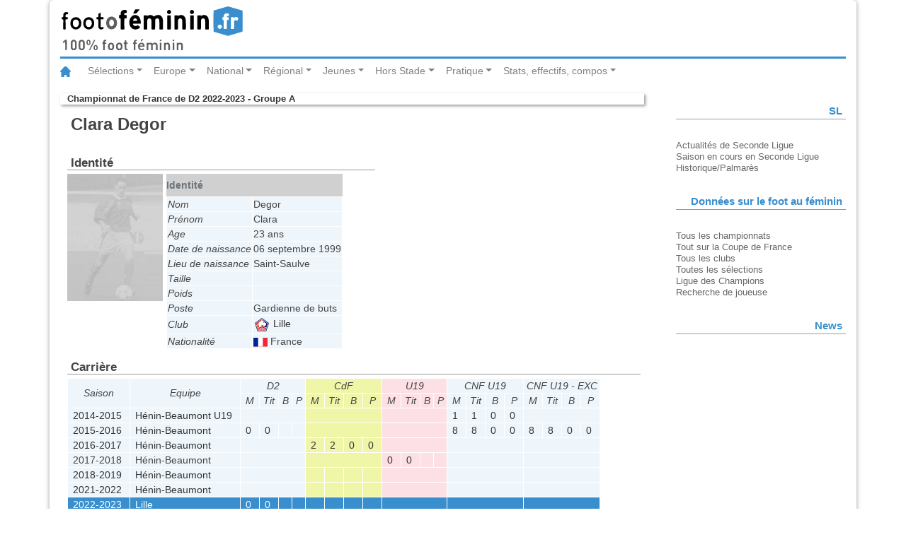

--- FILE ---
content_type: text/html
request_url: https://statsfootofeminin.fr/joueur.php?joueur=8788&id=721
body_size: 3233
content:
<!DOCTYPE html>
<html lang="fr">
<head>
	<meta charset="UTF-8">
	<meta content="fr" http-equiv="Content-Language">
	<meta name="viewport" content="width=device-width, initial-scale=1.0">
	<link rel="stylesheet" type="text/css" href="/css/bootstrap.css">
	<link rel="stylesheet" type="text/css" href="/css/foot.css">
	<link rel="stylesheet" type="text/css" href="/css/foot-print.css" media="print">
	<title>Footofeminin.fr - Clara Degor - Championnat de France de D2 2022-2023 - Groupe A</title>
	<script src="/js/jquery-3.2.1.slim.min.js"></script>
	<script src="/js/popper.min.js"></script>
	<script src="/js/bootstrap.min.js"></script>
</head>
<body>
	<div class="container">
		<header class="row">
			<div class="col-md-12">
				<img class="logo" src="/img/logo_fof.svg" alt="footfeminin.fr, 100% foot féminin">
			</div>
		</header>
	<!-- Barre de navigation -->
	<nav class="navbar navbar-expand-lg navbar-light bg-whites">
		<a class="navbar-brand" href="http://www.footofeminin.fr/"><img src="/img/ico_home.svg" alt="Accueil"></a>
		<button class="navbar-toggler" type="button" data-toggle="collapse" data-target="#navbarSupportedContent" aria-controls="navbarSupportedContent" aria-expanded="false" aria-label="Toggle navigation"><span class="navbar-toggler-icon"></span></button>
		<div class="collapse navbar-collapse" id="navbarSupportedContent">
			<ul class="navbar-nav mr-auto">
				<!-- ****************** Sélections ****************** -->
				<li class="nav-item dropdown">
					<a class="nav-link dropdown-toggle" href="#" id="navbarDropdownMenuLink" data-toggle="dropdown" aria-haspopup="true" aria-expanded="false">Sélections</a>
					<!-- bloc menu déroulant -->
					<div class="dropdown-menu" aria-labelledby="navbarDropdownMenuLink">
						<a class="dropdown-item" href="http://www.footofeminin.fr/Equipes-de-France_r36.html">Equipe de France A</a>
						<a class="dropdown-item" href="http://www.footofeminin.fr/Selections-jeunes_r86.html">Sélections jeunes</a>
						<a class="dropdown-item" href="http://www.footofeminin.fr/Autres-selections_r87.html">Autres sélections</a>
						<div class="dropdown-divider"></div> <!-- diviseur -->
						<a class="dropdown-item" href="http://www.footofeminin.fr/International_r37.html">International</a>
					</div>
				</li>
				<!-- ******************  Europe ****************** -->
				<li class="nav-item dropdown">
					<a class="nav-link dropdown-toggle" href="#" id="navbarDropdownMenuLink" data-toggle="dropdown" aria-haspopup="true" aria-expanded="false">	Europe</a>
					<!-- bloc menu déroulant -->
					<div class="dropdown-menu" aria-labelledby="navbarDropdownMenuLink">
						<a class="dropdown-item" href="http://www.footofeminin.fr/Ligue-des-Champions_r38.html">Ligue des Champions</a>
						<a class="dropdown-item" href="http://www.footofeminin.fr/Championnats-etrangers_r65.html">Championnats étrangers</a>
					</div>
				</li>
				<!-- ****************** National ****************** -->
				<li class="nav-item dropdown">
					<a class="nav-link dropdown-toggle" href="#" id="navbarDropdownMenuLink" data-toggle="dropdown" aria-haspopup="true" aria-expanded="false">National</a>
					<!-- bloc menu déroulant -->
					<div class="dropdown-menu" aria-labelledby="navbarDropdownMenuLink">
						<a class="dropdown-item" href="http://www.footofeminin.fr/Division-1_r39.html">Division 1</a>
						<a class="dropdown-item" href="http://www.footofeminin.fr/Division-2_r40.html">Division 2</a>
						<a class="dropdown-item" href="http://www.footofeminin.fr/Coupe-de-France_r43.html">Coupe de France</a>
						<a class="dropdown-item" href="http://www.footofeminin.fr/Challenge-U19_r82.html">Challenge U19</a>
						<a class="dropdown-item" href="http://www.footofeminin.fr/Competitions-diverses_r46.html">Actualités diverses</a>
						<a class="dropdown-item" href="http://www.footofeminin.fr/Interregion_r41.html">Interrégion</a>
				</div>
				</li>
				<!-- ******************  Régional ****************** -->
				<li class="nav-item dropdown">
					<a class="nav-link dropdown-toggle" href="#" id="navbarDropdownMenuLink" data-toggle="dropdown" aria-haspopup="true" aria-expanded="false">Régional</a>
					<!-- bloc menu déroulant -->
					<div class="dropdown-menu" aria-labelledby="navbarDropdownMenuLink">
						<a class="dropdown-item" href="http://www.footofeminin.fr/Regionaux_r42.html">Compétitions</a>
						<a class="dropdown-item" href="http://www.footofeminin.fr/Actualites-des-regions_r88.html">Actualités des régions</a>
						<a class="dropdown-item" href="http://www.footofeminin.fr/En-direct-des-regions_r113.html">En direct des régions</a>
					</div>
				</li>
				<!-- ******************  Jeunes ****************** -->
				<li class="nav-item dropdown">
					<a class="nav-link dropdown-toggle" href="#" id="navbarDropdownMenuLink" data-toggle="dropdown" aria-haspopup="true" aria-expanded="false">Jeunes</a>
					<!-- bloc menu déroulant -->
					<div class="dropdown-menu" aria-labelledby="navbarDropdownMenuLink">
						<a class="dropdown-item" href="http://www.footofeminin.fr/Coupes-de-jeunes_r45.html">Compétitions nationales</a>
						<a class="dropdown-item" href="http://www.footofeminin.fr/Universitaire_r84.html">Universitaire</a>
						<a class="dropdown-item" href="http://www.footofeminin.fr/Scolaire_r85.html">Scolaire</a>
						<a class="dropdown-item" href="http://www.footofeminin.fr/Jeunes-regions_r89.html">Actualités des régions</a>
					</div>
				</li>
				<!-- ****************** Hors Stade ****************** -->
				<li class="nav-item dropdown">
					<a class="nav-link dropdown-toggle" href="#" id="navbarDropdownMenuLink" data-toggle="dropdown" aria-haspopup="true" aria-expanded="false">Hors Stade</a>
					<!-- bloc menu déroulant -->
					<div class="dropdown-menu" aria-labelledby="navbarDropdownMenuLink">
						<a class="dropdown-item" href="http://www.footofeminin.fr/Reportages_r44.html">Reportages</a>
						<a class="dropdown-item" href="http://www.footofeminin.fr/Educateurs_r50.html">Educateurs</a>
						<a class="dropdown-item" href="http://www.footofeminin.fr/Arbitrage_r73.html">Arbitrage</a>
						<a class="dropdown-item" href="http://www.footofeminin.fr/People_r48.html">People</a>
						<a class="dropdown-item" href="http://www.footofeminin.fr/L-entretien-Footengo_r98.html">L'entretien</a>
					</div>
				</li>
				<!-- ******************  Pratique ****************** -->
				<li class="nav-item dropdown">
					<a class="nav-link dropdown-toggle" href="#" id="navbarDropdownMenuLink" data-toggle="dropdown" aria-haspopup="true" aria-expanded="false">Pratique</a>
					<!-- bloc menu déroulant -->
					<div class="dropdown-menu" aria-labelledby="navbarDropdownMenuLink">
						<a class="dropdown-item" href="http://www.footofeminin.fr/Les-breves_r114.html">Les brèves</a>
						<a class="dropdown-item" href="http://www.footofeminin.fr/photos/">Photos</a>
						<a class="dropdown-item" href="http://www.footofeminin.fr/Radios_r66.html">Radios</a>
						<a class="dropdown-item" href="http://www.footofeminin.fr/Programmes-TV_r72.html">Programmes TV</a>
						<a class="dropdown-item" href="http://www.footofeminin.fr/Livre_r75.html">Livre</a>
						<a class="dropdown-item" href="http://www.footofeminin.fr/links/">Liens</a>
						<a class="dropdown-item" href="http://www.footofeminin.fr/videos/">Vidéos</a>
					</div>
				</li>
				<!-- ******************  Stats, effectifs, compos ****************** -->
				<li class="nav-item dropdown">
					<a class="nav-link dropdown-toggle" href="#" id="navbarDropdownMenuLink" data-toggle="dropdown" aria-haspopup="true" aria-expanded="false">Stats, effectifs, compos</a>
					<!-- bloc menu déroulant -->
					<div class="dropdown-menu" aria-labelledby="navbarDropdownMenuLink">
						<a class="dropdown-item" href="/index.php">Tous les championnats</a>
						<a class="dropdown-item" href="/cf.php">Tout sur la Coupe de France</a>
						<a class="dropdown-item" href="/clubs.php">Tous les clubs</a>
						<a class="dropdown-item" href="/selection/">Toutes les sélections</a>
						<a class="dropdown-item" href="/ce.php" title="Toutes les équipes de France">Ligue des Champions</a>
						<a class="dropdown-item" href="/recherche_joueur.php">Rechercher une joueuse</a>
					</div>
				</li>
			</ul>
		</div>
	</nav>
	<section class="row">
		<article class="col-md-9 table-responsive-sm">
		<p class="rubrique"><a href="accueil.php?id=721" title="retour à l'accueil de la compétition">Championnat de France de D2 2022-2023 - Groupe A</a></p>
		<h1>Clara Degor</h1>
		<div id="identite">
			<h2>Identité</h2>
<img id="photo" src="photos/manque.jpg" alt="">
			<table summary="Carte d'identité de la joueuse">
				<caption>Identité</caption>
				<tr>
					<th>Nom</th>
					<td>Degor</td>
				</tr>
				<tr>
					<th>Prénom</th>
					<td>Clara</td>
				</tr>
				<tr>
					<th>Age</th>
					<td>23 ans</td>
				</tr>
				<tr>
					<th>Date de naissance</th>
					<td>06 septembre 1999</td>
				<tr>
					<th>Lieu de naissance</th>
					<td>Saint-Saulve</td>
				</tr>
				<tr>
					<th>Taille</th>
					<td>&nbsp;</td>
				</tr>
				<tr>
					<th>Poids</th>
					<td>&nbsp;</td>
				</tr>
				<tr>
					<th>Poste</th>
					<td>Gardienne de buts</td>
				</tr>
				<tr>
					<th>Club</th>
					<td class="club"><a href="equipe.php?saison=&amp;equipe=155"><img src="img/logo_losc2.svg" alt="" class="logo">&nbsp;Lille</a></td>
				</tr>
				<tr>
					<th>Nationalité</th>
					<td class="nationalite">
          <img src="img/nat/FRA.svg" alt="">&nbsp;France					</td>
				</tr>
			</table>
		</div>

		<div id="carriere">
			<h2>Carrière</h2>
<table class="carriere" summary="">
	<caption>Carrière</caption>
	<colgroup class="identification">
		<col class="saison">
		<col class="equipe">
	</colgroup>
	<colgroup class="resultats D2">
		<col class="matchs">
		<col class="titularisations">
		<col class="buts">
		<col class="passes">
	</colgroup>
	<colgroup class="resultats CdF">
		<col class="matchs">
		<col class="titularisations">
		<col class="buts">
		<col class="passes">
	</colgroup>
	<colgroup class="resultats U19">
		<col class="matchs">
		<col class="titularisations">
		<col class="buts">
		<col class="passes">
	</colgroup>
	<colgroup class="resultats CNF U19">
		<col class="matchs">
		<col class="titularisations">
		<col class="buts">
		<col class="passes">
	</colgroup>
	<colgroup class="resultats CNF U19 - EXC">
		<col class="matchs">
		<col class="titularisations">
		<col class="buts">
		<col class="passes">
	</colgroup>
	<thead>
		<tr>
			<th scope="col" rowspan="2">Saison</th>
			<th scope="col" rowspan="2">Equipe</th>
			<th scope="col" class="type1" colspan="4" title="Division 2">D2</th>
			<th scope="col" class="type2" colspan="4" title="Coupe de France">CdF</th>
			<th scope="col" class="type9" colspan="4" title="Équipe de France des moins de 19 ans">U19</th>
			<th scope="col" class="type1" colspan="4" title="Challenge U19">CNF U19</th>
			<th scope="col" class="type1" colspan="4" title="Challenge U19">CNF U19 - EXC</th>
		</tr>
		<tr>
			<th scope="col" class="type1" title="Matchs joués">M</th>
			<th scope="col" class="type1" title="Nombre de titularisations">Tit</th>
			<th scope="col" class="type1" title="Buts marqués">B</th>
			<th scope="col" class="type1" title="Passes décisives">P</th>
			<th scope="col" class="type2" title="Matchs joués">M</th>
			<th scope="col" class="type2" title="Nombre de titularisations">Tit</th>
			<th scope="col" class="type2" title="Buts marqués">B</th>
			<th scope="col" class="type2" title="Passes décisives">P</th>
			<th scope="col" class="type9" title="Matchs joués">M</th>
			<th scope="col" class="type9" title="Nombre de titularisations">Tit</th>
			<th scope="col" class="type9" title="Buts marqués">B</th>
			<th scope="col" class="type9" title="Passes décisives">P</th>
			<th scope="col" class="type1" title="Matchs joués">M</th>
			<th scope="col" class="type1" title="Nombre de titularisations">Tit</th>
			<th scope="col" class="type1" title="Buts marqués">B</th>
			<th scope="col" class="type1" title="Passes décisives">P</th>
			<th scope="col" class="type1" title="Matchs joués">M</th>
			<th scope="col" class="type1" title="Nombre de titularisations">Tit</th>
			<th scope="col" class="type1" title="Buts marqués">B</th>
			<th scope="col" class="type1" title="Passes décisives">P</th>
		</tr>
	</thead>
	<tbody>
		<tr>
			<td scope="row"><a href="/joueur.php?joueur=8788&amp;saison=40">2014-2015</a></td>
			<td scope="row"><a href="/equipe.php?equipe=6&amp;saison=40">Hénin-Beaumont U19</a></td>
			<td colspan="4" class="type1"></td>
			<td colspan="4" class="type2"></td>
			<td colspan="4" class="type9"></td>
			<td class="type1"><a href="/equipe.php?equipe=6&amp;id=386">1</a></td>
			<td class="type1"><a href="/equipe.php?equipe=6&amp;id=386">1</a></td>
			<td class="type1"><a href="/equipe.php?equipe=6&amp;id=386">0</a></td>
			<td class="type1"><a href="/equipe.php?equipe=6&amp;id=386">0</a></td>
			<td colspan="4" class="type1"></td>
		</tr>
		<tr>
			<td scope="row"><a href="/joueur.php?joueur=8788&amp;saison=41">2015-2016</a></td>
			<td scope="row"><a href="/equipe.php?equipe=6&amp;saison=41">Hénin-Beaumont</a></td>
			<td class="type1"><a href="/equipe.php?equipe=6&amp;id=407">0</a></td>
			<td class="type1"><a href="/equipe.php?equipe=6&amp;id=407">0</a></td>
			<td class="type1"><a href="/equipe.php?equipe=6&amp;id=407"></a></td>
			<td class="type1"><a href="/equipe.php?equipe=6&amp;id=407"></a></td>
			<td colspan="4" class="type2"></td>
			<td colspan="4" class="type9"></td>
			<td class="type1"><a href="/equipe.php?equipe=6&amp;id=410">8</a></td>
			<td class="type1"><a href="/equipe.php?equipe=6&amp;id=410">8</a></td>
			<td class="type1"><a href="/equipe.php?equipe=6&amp;id=410">0</a></td>
			<td class="type1"><a href="/equipe.php?equipe=6&amp;id=410">0</a></td>
			<td class="type1"><a href="/equipe.php?equipe=6&amp;id=422">8</a></td>
			<td class="type1"><a href="/equipe.php?equipe=6&amp;id=422">8</a></td>
			<td class="type1"><a href="/equipe.php?equipe=6&amp;id=422">0</a></td>
			<td class="type1"><a href="/equipe.php?equipe=6&amp;id=422">0</a></td>
		</tr>
		<tr>
			<td scope="row"><a href="/joueur.php?joueur=8788&amp;saison=42">2016-2017</a></td>
			<td scope="row"><a href="/equipe.php?equipe=6&amp;saison=42">Hénin-Beaumont</a></td>
			<td colspan="4" class="type1"></td>
			<td class="type2"><a href="/equipe.php?equipe=6&amp;id=446">2</a></td>
			<td class="type2"><a href="/equipe.php?equipe=6&amp;id=446">2</a></td>
			<td class="type2"><a href="/equipe.php?equipe=6&amp;id=446">0</a></td>
			<td class="type2"><a href="/equipe.php?equipe=6&amp;id=446">0</a></td>
			<td colspan="4" class="type9"></td>
			<td colspan="4" class="type1"></td>
			<td colspan="4" class="type1"></td>
		</tr>
		<tr>
			<td scope="row">2017-2018</td>
			<td scope="row">Hénin-Beaumont</td>
			<td colspan="4" class="type1"></td>
			<td colspan="4" class="type2"></td>
			<td class="type9"><a href="/selection/selection.php?id=4">0</a></td>
			<td class="type9"><a href="/selection/selection.php?id=4">0</a></td>
			<td class="type9"><a href="/selection/selection.php?id=4"></a></td>
			<td class="type9"><a href="/selection/selection.php?id=4"></a></td>
			<td colspan="4" class="type1"></td>
			<td colspan="4" class="type1"></td>
		</tr>
		<tr>
			<td scope="row"><a href="/joueur.php?joueur=8788&amp;saison=44">2018-2019</a></td>
			<td scope="row"><a href="/equipe.php?equipe=6&amp;saison=44">Hénin-Beaumont</a></td>
			<td colspan="4" class="type1"></td>
			<td class="type2"><a href="/equipe.php?equipe=6&amp;id=469"></a></td>
			<td class="type2"><a href="/equipe.php?equipe=6&amp;id=469"></a></td>
			<td class="type2"><a href="/equipe.php?equipe=6&amp;id=469"></a></td>
			<td class="type2"><a href="/equipe.php?equipe=6&amp;id=469"></a></td>
			<td colspan="4" class="type9"></td>
			<td colspan="4" class="type1"></td>
			<td colspan="4" class="type1"></td>
		</tr>
		<tr>
			<td scope="row"><a href="/joueur.php?joueur=8788&amp;saison=47">2021-2022</a></td>
			<td scope="row"><a href="/equipe.php?equipe=6&amp;saison=47">Hénin-Beaumont</a></td>
			<td colspan="4" class="type1"></td>
			<td class="type2"><a href="/equipe.php?equipe=6&amp;id=710"></a></td>
			<td class="type2"><a href="/equipe.php?equipe=6&amp;id=710"></a></td>
			<td class="type2"><a href="/equipe.php?equipe=6&amp;id=710"></a></td>
			<td class="type2"><a href="/equipe.php?equipe=6&amp;id=710"></a></td>
			<td colspan="4" class="type9"></td>
			<td colspan="4" class="type1"></td>
			<td colspan="4" class="type1"></td>
		</tr>
		<tr class="encours">
			<td scope="row"><a href="/joueur.php?joueur=8788&amp;saison=48">2022-2023</a></td>
			<td scope="row"><a href="/equipe.php?equipe=155&amp;saison=48">Lille</a></td>
			<td class="type1"><a href="/equipe.php?equipe=155&amp;id=721">0</a></td>
			<td class="type1"><a href="/equipe.php?equipe=155&amp;id=721">0</a></td>
			<td class="type1"><a href="/equipe.php?equipe=155&amp;id=721"></a></td>
			<td class="type1"><a href="/equipe.php?equipe=155&amp;id=721"></a></td>
			<td class="type2"><a href="/equipe.php?equipe=155&amp;id=728"></a></td>
			<td class="type2"><a href="/equipe.php?equipe=155&amp;id=728"></a></td>
			<td class="type2"><a href="/equipe.php?equipe=155&amp;id=728"></a></td>
			<td class="type2"><a href="/equipe.php?equipe=155&amp;id=728"></a></td>
			<td colspan="4" class="type9"></td>
			<td colspan="4" class="type1"></td>
			<td colspan="4" class="type1"></td>
		</tr>
	</tbody>
</table>
		</div>
		<div id="chiffres_saison">
			<h2>Championnat de France de D2 2022-2023 - Groupe A</h2>
		</div>
<p class="mention">Photos utilisées avec l'autorisation de l'auteur et informations sur les joueuses 
publiées par footofeminin.fr</p>
        </article>
        <section class="col-lg-3">




        <section class="row">
            <aside class="col-lg-12 seealso">
		<h1>SL</h1>
		<div class="menu">
			<ul>
				<li><a href="http://www.footofeminin.fr/index.php?action=rubrique&amp;numrub=40">Actualités de Seconde Ligue</a></li>
				<li><a href="/d2.php" title="Aller à la page d'accueil de la saison en cours">Saison en cours en Seconde Ligue</a></li>
				<li><a href="/accueil.php?id=758"></a></li>
				<li><a href="/palmares.php?id=D2">Historique/Palmarès</a></li>
			</ul>
		</div>
            </aside>
        </section>
    
        <section class="row">
            <aside class="col-lg-12 seealso">
		<h1>Données sur le foot au féminin</h1>
		<div class="menu">
			<ul>
				<li><a href="/index.php">Tous les championnats</a></li>
				<li><a href="/cf.php">Tout sur la Coupe de France</a></li>
				<li><a href="/clubs.php" title="Liste des clubs de la saison">Tous les clubs</a></li>
				<li><a href="/selection/" title="Toutes les équipes de France">Toutes les sélections</a></li>
				<li><a href="/ce.php" title="Toutes les équipes de France">Ligue des Champions</a></li>
				<li><a href="/recherche_joueur.php" title="Recherche de joueuse">Recherche de joueuse</a></li>
			</ul>
		</div>
            </aside>
        </section>
        <section class="row">
            <aside class="col-lg-12 seealso">
		<h1>News</h1>
            </aside>
        </section>
<!--	<section class="row">
			<aside class="col-lg-12 seealso">
				<h1>Live</h1> 
			</aside>
		</section> -->
      </section>  
      </section>  
      <footer class="row">
          <p class="col-lg-6 contact">Infos email : <a href="mailto:contact@footofeminin.fr" title="contact">contact@footofeminin.fr</a></p>
          <p class="col-lg-6 copyright">footofeminin.fr &copy; 2007-2025</p>
      </footer>
    </div><!-- Fin container -->
</body>
</html>


--- FILE ---
content_type: image/svg+xml
request_url: https://statsfootofeminin.fr/img/logo_losc2.svg
body_size: 9989
content:
<?xml version="1.0" encoding="UTF-8" standalone="no"?>
<svg
   xmlns:dc="http://purl.org/dc/elements/1.1/"
   xmlns:cc="http://creativecommons.org/ns#"
   xmlns:rdf="http://www.w3.org/1999/02/22-rdf-syntax-ns#"
   xmlns:svg="http://www.w3.org/2000/svg"
   xmlns="http://www.w3.org/2000/svg"
   xmlns:sodipodi="http://sodipodi.sourceforge.net/DTD/sodipodi-0.dtd"
   xmlns:inkscape="http://www.inkscape.org/namespaces/inkscape"
   viewBox="0 0 700 665.75"
   height="665.75"
   width="700"
   xml:space="preserve"
   version="1.1"
   id="svg2"
   inkscape:version="0.91 r13725"
   sodipodi:docname="Logo LOSC Lille 2018.svg"><sodipodi:namedview
     pagecolor="#ffffff"
     bordercolor="#666666"
     borderopacity="1"
     objecttolerance="10"
     gridtolerance="10"
     guidetolerance="10"
     inkscape:pageopacity="0"
     inkscape:pageshadow="2"
     inkscape:window-width="1280"
     inkscape:window-height="691"
     id="namedview19"
     showgrid="false"
     inkscape:zoom="0.28326512"
     inkscape:cx="-17.683096"
     inkscape:cy="435.7041"
     inkscape:window-x="0"
     inkscape:window-y="1"
     inkscape:window-maximized="1"
     inkscape:current-layer="svg2"
     showguides="false" /><metadata
     id="metadata8"><rdf:RDF><cc:Work
         rdf:about=""><dc:format>image/svg+xml</dc:format><dc:type
           rdf:resource="http://purl.org/dc/dcmitype/StillImage" /><dc:title></dc:title></cc:Work></rdf:RDF></metadata><defs
     id="defs6" /><path
     style="opacity:1;fill:none;fill-opacity:1;fill-rule:nonzero;stroke:#ffff00;stroke-width:0.36599648;stroke-linecap:butt;stroke-linejoin:miter;stroke-miterlimit:4;stroke-dasharray:none;stroke-dashoffset:0;stroke-opacity:1"
     d="m 136.43299,403.18299 13.25902,0 0,29.00902 -13.25902,0 z"
     id="path9267"
     inkscape:connector-curvature="0"
     sodipodi:nodetypes="ccccc" /><g
     id="g9322"
     transform="matrix(1.757659,0,0,1.757659,44.53973,-71.656759)"><g
       id="g9318"><path
         inkscape:connector-curvature="0"
         id="path4258"
         d="M 296.85796,419.53737 50.721627,419.53914 -25.34037,185.45009 173.78708,40.773345 372.91662,185.44725 Z"
         inkscape:transform-center-y="-19.88585"
         inkscape:transform-center-x="0.11350482"
         style="opacity:1;fill:#24216a;fill-opacity:1;fill-rule:nonzero;stroke:none;stroke-width:0.1239967;stroke-linecap:butt;stroke-linejoin:miter;stroke-miterlimit:4;stroke-dasharray:none;stroke-dashoffset:0;stroke-opacity:1" /><path
         style="opacity:1;fill:#ffffff;fill-opacity:1;fill-rule:nonzero;stroke:none;stroke-width:0.1239967;stroke-linecap:butt;stroke-linejoin:miter;stroke-miterlimit:4;stroke-dasharray:none;stroke-dashoffset:0;stroke-opacity:1"
         inkscape:transform-center-x="0.10210982"
         inkscape:transform-center-y="-17.8897"
         d="M 284.51555,402.52336 63.08649,402.52495 -5.34037,191.93386 173.79858,61.779834 352.93941,191.93131 Z"
         id="path9224"
         inkscape:connector-curvature="0" /></g><g
       id="g9303"><g
         id="g9251"><path
           sodipodi:nodetypes="ccccc"
           inkscape:connector-curvature="0"
           id="path9174"
           d="m 170.98026,77.499793 c 0.12103,25.129267 -13.49819,46.429867 -62.81777,78.291667 -74.722318,51.6269 -71.048306,74.31318 -80.169535,101.41306 L 7.65963,196.14831 Z"
           style="fill:#e01e13;fill-opacity:1;fill-rule:evenodd;stroke:none;stroke-width:1px;stroke-linecap:butt;stroke-linejoin:miter;stroke-opacity:1" /><path
           sodipodi:nodetypes="cscscccc"
           inkscape:connector-curvature="0"
           id="path9176"
           d="m 47.399362,315.60383 c -13.612777,-39.05305 -7.835316,-68.22356 5.302562,-90.71509 12.266575,-20.99988 30.705919,-36.68306 51.249776,-50.82921 -13.548735,16.70915 -22.541376,30.3319 -28.425927,41.84918 -15.922876,31.16435 -13.011716,50.50866 -7.695652,66.67901 0.884814,-21.6499 3.900338,-42.79574 26.641711,-60.14816 -15.747263,38.60608 -6.325791,62.13011 2.288245,73.55074 z"
           style="fill:#e01e13;fill-opacity:1;fill-rule:evenodd;stroke:none;stroke-width:1px;stroke-linecap:butt;stroke-linejoin:miter;stroke-opacity:1" /><path
           sodipodi:nodetypes="cccccc"
           inkscape:connector-curvature="0"
           id="path9228"
           d="m 173.80859,276.43359 -123.503902,50.96094 20.818359,64.07031 205.369143,0 20.81836,-64.07031 z"
           style="opacity:1;fill:#e01e13;fill-opacity:1;fill-rule:nonzero;stroke:none;stroke-width:1;stroke-linecap:butt;stroke-linejoin:miter;stroke-miterlimit:4;stroke-dasharray:none;stroke-dashoffset:0;stroke-opacity:1" /><path
           sodipodi:nodetypes="ccscsccccsccccccccc"
           inkscape:connector-curvature="0"
           id="path9243"
           d="m 164.75,224.625 c -2.3818,22.1516 6.28338,25.56822 14.75,30.375 0.58442,-9.31398 3.63634,-11.74689 7.87574,-12.69135 20.16863,-4.49323 25.8145,17.91102 38.74926,25.44135 7.14469,4.10501 21.6961,2.3667 29.15222,0.19856 25.98199,-7.5552 35.25005,-34.16352 37.34778,-54.19856 4.42113,-2.62963 9.72436,-2.87757 11,-14 -21.31011,-8.74078 -39.1363,-19.22351 -55.125,-30.625 2.06597,-1.46184 5.65529,-1.3069 6.375,-4.875 0.20468,-0.58771 -3.8743,-3.87316 -8.39851,-7.86286 -10.24542,-9.03499 -27.51774,-22.77632 -36.22649,-24.76214 -0.19454,-9.38395 -1.96506,-18.5137 -12.375,-26.25 0.0422,7.37131 -1.08763,15.05733 -4,21.75 l -8,-0.625 c 3.98348,-15.01858 4.38804,-31.188468 -4.63265,-45.646901 L 339.95422,196.14595 301.14466,315.59236 177.21684,266.621 C 165.23665,261.42521 151.31955,249.55566 164.75,224.625 Z"
           style="fill:#24216a;fill-opacity:1;fill-rule:evenodd;stroke:none;stroke-width:0.5;stroke-linecap:butt;stroke-linejoin:miter;stroke-miterlimit:4;stroke-dasharray:none;stroke-opacity:1" /><path
           sodipodi:nodetypes="cccccc"
           inkscape:connector-curvature="0"
           id="path9247"
           d="m 201.375,164.625 c 8.52377,4.47713 13.29397,10.65866 16.375,18.625 3.34082,-1.19585 7.17313,-1.44756 11.5,-1.625 4.39723,-1.37493 6.03513,-5.42219 6.375,-9.75 -2.47931,1.35373 -5.35457,1.51962 -8.5,0.875 -7.57968,-7.85775 -16.38782,-9.18526 -25.75,-8.125 z"
           style="fill:#201e5f;fill-opacity:1;fill-rule:evenodd;stroke:none;stroke-width:0.5;stroke-linecap:butt;stroke-linejoin:miter;stroke-miterlimit:4;stroke-dasharray:none;stroke-opacity:1" /></g><g
         id="g9295"><path
           d="m 175.03848,315.42986 c 0.83286,-8.43551 12.48791,-7.34003 12.48791,-7.34003 l -4.39527,-5.4409 c 0,0 -5.23905,-0.70883 -7.57347,5.2573 -0.0353,0.0899 -0.0802,0.20792 -0.1301,0.34652 -0.0328,0.0912 -0.10574,0.15077 -0.20426,0.1228 -0.0729,-0.0207 -0.12524,-0.0827 -0.10087,-0.20427 0.0279,-0.14103 0.0511,-0.21642 0.0753,-0.3149 1.45779,-5.91628 4.55698,-10.37721 4.55698,-10.37721 l -5.80565,-7.83731 -5.80564,7.83731 c 0,0 3.10039,4.46093 4.55697,10.37721 0.0243,0.0985 0.0486,0.17387 0.0754,0.3149 0.0244,0.12159 -0.0267,0.1836 -0.10087,0.20427 -0.0973,0.0279 -0.17144,-0.0316 -0.20426,-0.1228 -0.0499,-0.1386 -0.0948,-0.25654 -0.1301,-0.34652 -2.33319,-5.96613 -7.57226,-5.2573 -7.57226,-5.2573 l -4.39648,5.4409 c 0,0 11.65505,-1.09548 12.4879,7.34003 l 2.17879,0 z"
           style="fill:#ffffff;fill-opacity:1;fill-rule:nonzero;stroke:none"
           id="path166"
           inkscape:connector-curvature="0" /><g
           transform="translate(0.6672675,0)"
           style="fill:#ffffff;stroke:none"
           id="g9289"><path
             style="opacity:1;fill:#ffffff;fill-opacity:1;fill-rule:nonzero;stroke:none;stroke-width:0.50000978;stroke-linecap:butt;stroke-linejoin:miter;stroke-miterlimit:4;stroke-dasharray:none;stroke-dashoffset:0;stroke-opacity:1"
             d="m 85.125005,326.62497 0,39.22616 0,11.15084 32.874985,0 -3.125,-11.15084 -15.49999,0 0,-39.22616 z"
             id="rect9258"
             inkscape:connector-curvature="0"
             sodipodi:nodetypes="cccccccc" /><path
             style="opacity:1;fill:#ffffff;fill-opacity:1;fill-rule:nonzero;stroke:none;stroke-width:0.623016;stroke-linecap:butt;stroke-linejoin:miter;stroke-miterlimit:4;stroke-dasharray:none;stroke-dashoffset:0;stroke-opacity:1"
             d="m 229.81055,326.68747 c -4.89671,0 -8.83986,3.62768 -8.83986,8.1325 l 0,27.80559 4.83986,14.31391 26.5039,0 c 4.89672,0 8.83986,-3.62769 8.83986,-8.1325 l 0,-9.84143 -13.4629,0 0,7.47629 -13.25782,0 0,-29.00672 13.25782,0 0,7.22629 13.4629,0 0,-9.84143 c 0,-4.50482 -3.94314,-8.1325 -8.83986,-8.1325 l -22.5039,0 z"
             id="rect9273"
             inkscape:connector-curvature="0" /><path
             sodipodi:nodetypes="ssccsssssccccc"
             inkscape:connector-curvature="0"
             id="path9282"
             d="m 131.81055,326.68652 c -4.89671,0 -8.83985,3.62782 -8.83985,8.13281 l 0,27.80664 4.83985,14.31445 26.5039,0 c 4.89672,0 8.83985,-3.62782 8.83985,-8.13281 l 0,-33.98828 c 0,-4.50499 -3.94313,-8.13281 -8.83985,-8.13281 z m 4.62304,10.74804 13.25782,0 0,29.00782 -13.25782,0 z"
             style="opacity:1;fill:#ffffff;fill-opacity:1;fill-rule:nonzero;stroke:none;stroke-width:0.6230278;stroke-linecap:butt;stroke-linejoin:miter;stroke-miterlimit:4;stroke-dasharray:none;stroke-dashoffset:0;stroke-opacity:1" /><path
             sodipodi:nodetypes="cccccccsscccccccsssscc"
             inkscape:connector-curvature="0"
             id="path9284"
             d="m 183.9334,355.37597 14.75782,3.5 0,7.56641 -13.25782,0 0,-3.81641 -13.4624,0 4.83936,14.31445 26.5039,0 c 4.89672,0 8.83985,-3.62782 8.83985,-8.13281 l 0,-11.30664 c -0.23582,-3.96414 -3.3537,-7.36529 -15.46289,-9.75 l -11.25782,-2.75 0,-7.56641 13.25782,0 0,4.19141 13.46289,0 0,-6.80664 c 0,-4.50499 -3.94313,-8.13281 -8.83985,-8.13281 l -22.5039,0 c -4.89671,0 -8.83985,3.62782 -8.83985,8.13281 l 2.3e-4,12.93164 c 0.14641,4.83625 6.95909,6.30887 11.96266,7.625 z"
             style="opacity:1;fill:#ffffff;fill-opacity:1;fill-rule:nonzero;stroke:none;stroke-width:0.6230278;stroke-linecap:butt;stroke-linejoin:miter;stroke-miterlimit:4;stroke-dasharray:none;stroke-dashoffset:0;stroke-opacity:1" /></g></g></g></g></svg>